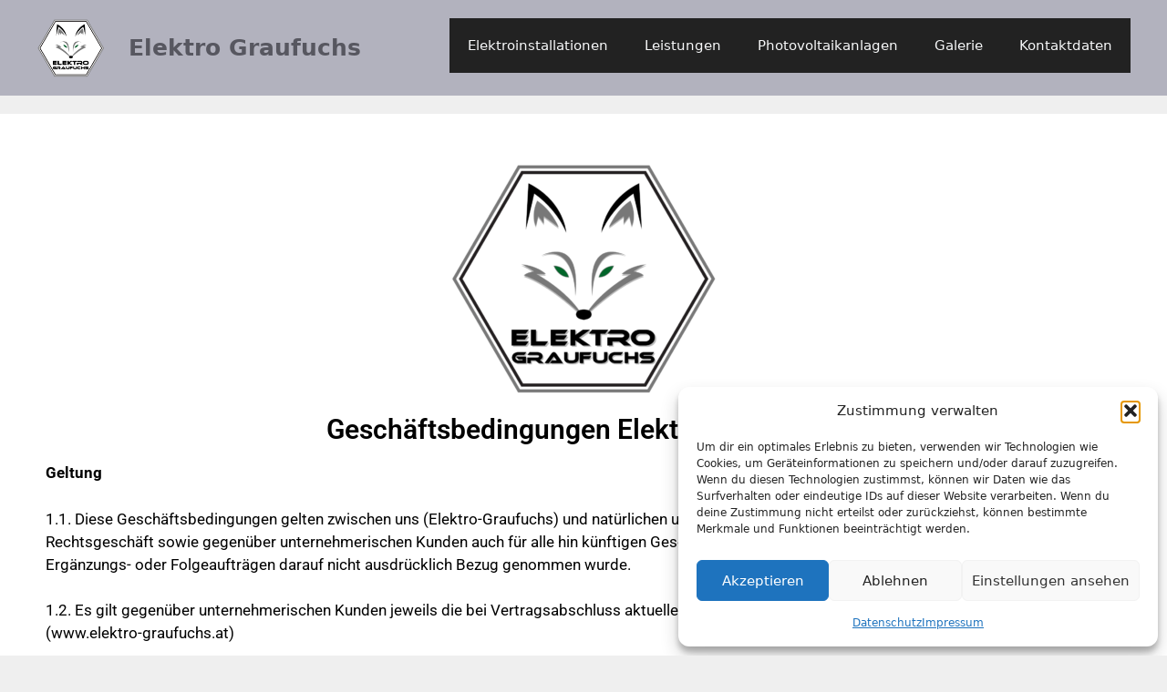

--- FILE ---
content_type: text/html; charset=UTF-8
request_url: https://elektro-graufuchs.at/agb/
body_size: 27578
content:
<!DOCTYPE html>
<html lang="de">
<head>
	<meta charset="UTF-8">
	<meta name='robots' content='index, follow, max-image-preview:large, max-snippet:-1, max-video-preview:-1' />
	<style>img:is([sizes="auto" i], [sizes^="auto," i]) { contain-intrinsic-size: 3000px 1500px }</style>
	<script>
window.koko_analytics = {"url":"https:\/\/elektro-graufuchs.at\/wp-admin\/admin-ajax.php?action=koko_analytics_collect","site_url":"https:\/\/elektro-graufuchs.at","post_id":465,"path":"\/agb\/","method":"cookie","use_cookie":true};
</script>
<meta name="viewport" content="width=device-width, initial-scale=1">
	<!-- This site is optimized with the Yoast SEO plugin v26.8 - https://yoast.com/product/yoast-seo-wordpress/ -->
	<title>AGB - Elektro Graufuchs</title>
	<link rel="canonical" href="https://elektro-graufuchs.at/agb/" />
	<meta property="og:locale" content="de_DE" />
	<meta property="og:type" content="article" />
	<meta property="og:title" content="AGB - Elektro Graufuchs" />
	<meta property="og:description" content="Geschäftsbedingungen Elektro-Graufuchs Geltung 1.1. Diese Geschäftsbedingungen gelten zwischen uns (Elektro-Graufuchs) und natürlichen und juristischen Personen (kurz Kunde) für das gegenständliche Rechtsgeschäft sowie gegenüber unternehmerischen Kunden auch für alle hin künftigen Geschäfte, selbst wenn im Einzelfall, insbesondere bei künftigen Ergänzungs- oder Folgeaufträgen darauf nicht ausdrücklich Bezug genommen wurde. 1.2. Es gilt gegenüber unternehmerischen Kunden jeweils die ... Weiterlesen" />
	<meta property="og:url" content="https://elektro-graufuchs.at/agb/" />
	<meta property="og:site_name" content="Elektro Graufuchs" />
	<meta property="article:modified_time" content="2024-01-22T09:04:42+00:00" />
	<meta property="og:image" content="https://elektro-graufuchs.at/wp-content/uploads/2021/11/source-file-PNG-300x262.png" />
	<meta name="twitter:card" content="summary_large_image" />
	<meta name="twitter:label1" content="Geschätzte Lesezeit" />
	<meta name="twitter:data1" content="13 Minuten" />
	<script type="application/ld+json" class="yoast-schema-graph">{"@context":"https://schema.org","@graph":[{"@type":"WebPage","@id":"https://elektro-graufuchs.at/agb/","url":"https://elektro-graufuchs.at/agb/","name":"AGB - Elektro Graufuchs","isPartOf":{"@id":"https://elektro-graufuchs.at/#website"},"primaryImageOfPage":{"@id":"https://elektro-graufuchs.at/agb/#primaryimage"},"image":{"@id":"https://elektro-graufuchs.at/agb/#primaryimage"},"thumbnailUrl":"https://elektro-graufuchs.at/wp-content/uploads/2021/11/source-file-PNG-300x262.png","datePublished":"2021-11-29T17:05:03+00:00","dateModified":"2024-01-22T09:04:42+00:00","inLanguage":"de","potentialAction":[{"@type":"ReadAction","target":["https://elektro-graufuchs.at/agb/"]}]},{"@type":"ImageObject","inLanguage":"de","@id":"https://elektro-graufuchs.at/agb/#primaryimage","url":"https://elektro-graufuchs.at/wp-content/uploads/2021/11/source-file-PNG-300x262.png","contentUrl":"https://elektro-graufuchs.at/wp-content/uploads/2021/11/source-file-PNG-300x262.png"},{"@type":"WebSite","@id":"https://elektro-graufuchs.at/#website","url":"https://elektro-graufuchs.at/","name":"elektro-graufuchs.at","description":"","publisher":{"@id":"https://elektro-graufuchs.at/#organization"},"potentialAction":[{"@type":"SearchAction","target":{"@type":"EntryPoint","urlTemplate":"https://elektro-graufuchs.at/?s={search_term_string}"},"query-input":{"@type":"PropertyValueSpecification","valueRequired":true,"valueName":"search_term_string"}}],"inLanguage":"de"},{"@type":"Organization","@id":"https://elektro-graufuchs.at/#organization","name":"elektro-graufuchs.at","url":"https://elektro-graufuchs.at/","logo":{"@type":"ImageObject","inLanguage":"de","@id":"https://elektro-graufuchs.at/#/schema/logo/image/","url":"https://elektro-graufuchs.at/wp-content/uploads/2021/11/cropped-cropped-source-file-PNG-1.png","contentUrl":"https://elektro-graufuchs.at/wp-content/uploads/2021/11/cropped-cropped-source-file-PNG-1.png","width":1138,"height":990,"caption":"elektro-graufuchs.at"},"image":{"@id":"https://elektro-graufuchs.at/#/schema/logo/image/"}}]}</script>
	<!-- / Yoast SEO plugin. -->


<link rel="alternate" type="application/rss+xml" title="Elektro Graufuchs &raquo; Feed" href="https://elektro-graufuchs.at/feed/" />
<link rel="alternate" type="application/rss+xml" title="Elektro Graufuchs &raquo; Kommentar-Feed" href="https://elektro-graufuchs.at/comments/feed/" />
<script>
window._wpemojiSettings = {"baseUrl":"https:\/\/s.w.org\/images\/core\/emoji\/16.0.1\/72x72\/","ext":".png","svgUrl":"https:\/\/s.w.org\/images\/core\/emoji\/16.0.1\/svg\/","svgExt":".svg","source":{"concatemoji":"https:\/\/elektro-graufuchs.at\/wp-includes\/js\/wp-emoji-release.min.js?ver=492bed52852a23860da79938a6b37bca"}};
/*! This file is auto-generated */
!function(s,n){var o,i,e;function c(e){try{var t={supportTests:e,timestamp:(new Date).valueOf()};sessionStorage.setItem(o,JSON.stringify(t))}catch(e){}}function p(e,t,n){e.clearRect(0,0,e.canvas.width,e.canvas.height),e.fillText(t,0,0);var t=new Uint32Array(e.getImageData(0,0,e.canvas.width,e.canvas.height).data),a=(e.clearRect(0,0,e.canvas.width,e.canvas.height),e.fillText(n,0,0),new Uint32Array(e.getImageData(0,0,e.canvas.width,e.canvas.height).data));return t.every(function(e,t){return e===a[t]})}function u(e,t){e.clearRect(0,0,e.canvas.width,e.canvas.height),e.fillText(t,0,0);for(var n=e.getImageData(16,16,1,1),a=0;a<n.data.length;a++)if(0!==n.data[a])return!1;return!0}function f(e,t,n,a){switch(t){case"flag":return n(e,"\ud83c\udff3\ufe0f\u200d\u26a7\ufe0f","\ud83c\udff3\ufe0f\u200b\u26a7\ufe0f")?!1:!n(e,"\ud83c\udde8\ud83c\uddf6","\ud83c\udde8\u200b\ud83c\uddf6")&&!n(e,"\ud83c\udff4\udb40\udc67\udb40\udc62\udb40\udc65\udb40\udc6e\udb40\udc67\udb40\udc7f","\ud83c\udff4\u200b\udb40\udc67\u200b\udb40\udc62\u200b\udb40\udc65\u200b\udb40\udc6e\u200b\udb40\udc67\u200b\udb40\udc7f");case"emoji":return!a(e,"\ud83e\udedf")}return!1}function g(e,t,n,a){var r="undefined"!=typeof WorkerGlobalScope&&self instanceof WorkerGlobalScope?new OffscreenCanvas(300,150):s.createElement("canvas"),o=r.getContext("2d",{willReadFrequently:!0}),i=(o.textBaseline="top",o.font="600 32px Arial",{});return e.forEach(function(e){i[e]=t(o,e,n,a)}),i}function t(e){var t=s.createElement("script");t.src=e,t.defer=!0,s.head.appendChild(t)}"undefined"!=typeof Promise&&(o="wpEmojiSettingsSupports",i=["flag","emoji"],n.supports={everything:!0,everythingExceptFlag:!0},e=new Promise(function(e){s.addEventListener("DOMContentLoaded",e,{once:!0})}),new Promise(function(t){var n=function(){try{var e=JSON.parse(sessionStorage.getItem(o));if("object"==typeof e&&"number"==typeof e.timestamp&&(new Date).valueOf()<e.timestamp+604800&&"object"==typeof e.supportTests)return e.supportTests}catch(e){}return null}();if(!n){if("undefined"!=typeof Worker&&"undefined"!=typeof OffscreenCanvas&&"undefined"!=typeof URL&&URL.createObjectURL&&"undefined"!=typeof Blob)try{var e="postMessage("+g.toString()+"("+[JSON.stringify(i),f.toString(),p.toString(),u.toString()].join(",")+"));",a=new Blob([e],{type:"text/javascript"}),r=new Worker(URL.createObjectURL(a),{name:"wpTestEmojiSupports"});return void(r.onmessage=function(e){c(n=e.data),r.terminate(),t(n)})}catch(e){}c(n=g(i,f,p,u))}t(n)}).then(function(e){for(var t in e)n.supports[t]=e[t],n.supports.everything=n.supports.everything&&n.supports[t],"flag"!==t&&(n.supports.everythingExceptFlag=n.supports.everythingExceptFlag&&n.supports[t]);n.supports.everythingExceptFlag=n.supports.everythingExceptFlag&&!n.supports.flag,n.DOMReady=!1,n.readyCallback=function(){n.DOMReady=!0}}).then(function(){return e}).then(function(){var e;n.supports.everything||(n.readyCallback(),(e=n.source||{}).concatemoji?t(e.concatemoji):e.wpemoji&&e.twemoji&&(t(e.twemoji),t(e.wpemoji)))}))}((window,document),window._wpemojiSettings);
</script>
<style id='wp-emoji-styles-inline-css'>

	img.wp-smiley, img.emoji {
		display: inline !important;
		border: none !important;
		box-shadow: none !important;
		height: 1em !important;
		width: 1em !important;
		margin: 0 0.07em !important;
		vertical-align: -0.1em !important;
		background: none !important;
		padding: 0 !important;
	}
</style>
<style id='classic-theme-styles-inline-css'>
/*! This file is auto-generated */
.wp-block-button__link{color:#fff;background-color:#32373c;border-radius:9999px;box-shadow:none;text-decoration:none;padding:calc(.667em + 2px) calc(1.333em + 2px);font-size:1.125em}.wp-block-file__button{background:#32373c;color:#fff;text-decoration:none}
</style>
<style id='global-styles-inline-css'>
:root{--wp--preset--aspect-ratio--square: 1;--wp--preset--aspect-ratio--4-3: 4/3;--wp--preset--aspect-ratio--3-4: 3/4;--wp--preset--aspect-ratio--3-2: 3/2;--wp--preset--aspect-ratio--2-3: 2/3;--wp--preset--aspect-ratio--16-9: 16/9;--wp--preset--aspect-ratio--9-16: 9/16;--wp--preset--color--black: #000000;--wp--preset--color--cyan-bluish-gray: #abb8c3;--wp--preset--color--white: #ffffff;--wp--preset--color--pale-pink: #f78da7;--wp--preset--color--vivid-red: #cf2e2e;--wp--preset--color--luminous-vivid-orange: #ff6900;--wp--preset--color--luminous-vivid-amber: #fcb900;--wp--preset--color--light-green-cyan: #7bdcb5;--wp--preset--color--vivid-green-cyan: #00d084;--wp--preset--color--pale-cyan-blue: #8ed1fc;--wp--preset--color--vivid-cyan-blue: #0693e3;--wp--preset--color--vivid-purple: #9b51e0;--wp--preset--color--contrast: var(--contrast);--wp--preset--color--contrast-2: var(--contrast-2);--wp--preset--color--contrast-3: var(--contrast-3);--wp--preset--color--base: var(--base);--wp--preset--color--base-2: var(--base-2);--wp--preset--color--base-3: var(--base-3);--wp--preset--color--accent: var(--accent);--wp--preset--gradient--vivid-cyan-blue-to-vivid-purple: linear-gradient(135deg,rgba(6,147,227,1) 0%,rgb(155,81,224) 100%);--wp--preset--gradient--light-green-cyan-to-vivid-green-cyan: linear-gradient(135deg,rgb(122,220,180) 0%,rgb(0,208,130) 100%);--wp--preset--gradient--luminous-vivid-amber-to-luminous-vivid-orange: linear-gradient(135deg,rgba(252,185,0,1) 0%,rgba(255,105,0,1) 100%);--wp--preset--gradient--luminous-vivid-orange-to-vivid-red: linear-gradient(135deg,rgba(255,105,0,1) 0%,rgb(207,46,46) 100%);--wp--preset--gradient--very-light-gray-to-cyan-bluish-gray: linear-gradient(135deg,rgb(238,238,238) 0%,rgb(169,184,195) 100%);--wp--preset--gradient--cool-to-warm-spectrum: linear-gradient(135deg,rgb(74,234,220) 0%,rgb(151,120,209) 20%,rgb(207,42,186) 40%,rgb(238,44,130) 60%,rgb(251,105,98) 80%,rgb(254,248,76) 100%);--wp--preset--gradient--blush-light-purple: linear-gradient(135deg,rgb(255,206,236) 0%,rgb(152,150,240) 100%);--wp--preset--gradient--blush-bordeaux: linear-gradient(135deg,rgb(254,205,165) 0%,rgb(254,45,45) 50%,rgb(107,0,62) 100%);--wp--preset--gradient--luminous-dusk: linear-gradient(135deg,rgb(255,203,112) 0%,rgb(199,81,192) 50%,rgb(65,88,208) 100%);--wp--preset--gradient--pale-ocean: linear-gradient(135deg,rgb(255,245,203) 0%,rgb(182,227,212) 50%,rgb(51,167,181) 100%);--wp--preset--gradient--electric-grass: linear-gradient(135deg,rgb(202,248,128) 0%,rgb(113,206,126) 100%);--wp--preset--gradient--midnight: linear-gradient(135deg,rgb(2,3,129) 0%,rgb(40,116,252) 100%);--wp--preset--font-size--small: 13px;--wp--preset--font-size--medium: 20px;--wp--preset--font-size--large: 36px;--wp--preset--font-size--x-large: 42px;--wp--preset--spacing--20: 0.44rem;--wp--preset--spacing--30: 0.67rem;--wp--preset--spacing--40: 1rem;--wp--preset--spacing--50: 1.5rem;--wp--preset--spacing--60: 2.25rem;--wp--preset--spacing--70: 3.38rem;--wp--preset--spacing--80: 5.06rem;--wp--preset--shadow--natural: 6px 6px 9px rgba(0, 0, 0, 0.2);--wp--preset--shadow--deep: 12px 12px 50px rgba(0, 0, 0, 0.4);--wp--preset--shadow--sharp: 6px 6px 0px rgba(0, 0, 0, 0.2);--wp--preset--shadow--outlined: 6px 6px 0px -3px rgba(255, 255, 255, 1), 6px 6px rgba(0, 0, 0, 1);--wp--preset--shadow--crisp: 6px 6px 0px rgba(0, 0, 0, 1);}:where(.is-layout-flex){gap: 0.5em;}:where(.is-layout-grid){gap: 0.5em;}body .is-layout-flex{display: flex;}.is-layout-flex{flex-wrap: wrap;align-items: center;}.is-layout-flex > :is(*, div){margin: 0;}body .is-layout-grid{display: grid;}.is-layout-grid > :is(*, div){margin: 0;}:where(.wp-block-columns.is-layout-flex){gap: 2em;}:where(.wp-block-columns.is-layout-grid){gap: 2em;}:where(.wp-block-post-template.is-layout-flex){gap: 1.25em;}:where(.wp-block-post-template.is-layout-grid){gap: 1.25em;}.has-black-color{color: var(--wp--preset--color--black) !important;}.has-cyan-bluish-gray-color{color: var(--wp--preset--color--cyan-bluish-gray) !important;}.has-white-color{color: var(--wp--preset--color--white) !important;}.has-pale-pink-color{color: var(--wp--preset--color--pale-pink) !important;}.has-vivid-red-color{color: var(--wp--preset--color--vivid-red) !important;}.has-luminous-vivid-orange-color{color: var(--wp--preset--color--luminous-vivid-orange) !important;}.has-luminous-vivid-amber-color{color: var(--wp--preset--color--luminous-vivid-amber) !important;}.has-light-green-cyan-color{color: var(--wp--preset--color--light-green-cyan) !important;}.has-vivid-green-cyan-color{color: var(--wp--preset--color--vivid-green-cyan) !important;}.has-pale-cyan-blue-color{color: var(--wp--preset--color--pale-cyan-blue) !important;}.has-vivid-cyan-blue-color{color: var(--wp--preset--color--vivid-cyan-blue) !important;}.has-vivid-purple-color{color: var(--wp--preset--color--vivid-purple) !important;}.has-black-background-color{background-color: var(--wp--preset--color--black) !important;}.has-cyan-bluish-gray-background-color{background-color: var(--wp--preset--color--cyan-bluish-gray) !important;}.has-white-background-color{background-color: var(--wp--preset--color--white) !important;}.has-pale-pink-background-color{background-color: var(--wp--preset--color--pale-pink) !important;}.has-vivid-red-background-color{background-color: var(--wp--preset--color--vivid-red) !important;}.has-luminous-vivid-orange-background-color{background-color: var(--wp--preset--color--luminous-vivid-orange) !important;}.has-luminous-vivid-amber-background-color{background-color: var(--wp--preset--color--luminous-vivid-amber) !important;}.has-light-green-cyan-background-color{background-color: var(--wp--preset--color--light-green-cyan) !important;}.has-vivid-green-cyan-background-color{background-color: var(--wp--preset--color--vivid-green-cyan) !important;}.has-pale-cyan-blue-background-color{background-color: var(--wp--preset--color--pale-cyan-blue) !important;}.has-vivid-cyan-blue-background-color{background-color: var(--wp--preset--color--vivid-cyan-blue) !important;}.has-vivid-purple-background-color{background-color: var(--wp--preset--color--vivid-purple) !important;}.has-black-border-color{border-color: var(--wp--preset--color--black) !important;}.has-cyan-bluish-gray-border-color{border-color: var(--wp--preset--color--cyan-bluish-gray) !important;}.has-white-border-color{border-color: var(--wp--preset--color--white) !important;}.has-pale-pink-border-color{border-color: var(--wp--preset--color--pale-pink) !important;}.has-vivid-red-border-color{border-color: var(--wp--preset--color--vivid-red) !important;}.has-luminous-vivid-orange-border-color{border-color: var(--wp--preset--color--luminous-vivid-orange) !important;}.has-luminous-vivid-amber-border-color{border-color: var(--wp--preset--color--luminous-vivid-amber) !important;}.has-light-green-cyan-border-color{border-color: var(--wp--preset--color--light-green-cyan) !important;}.has-vivid-green-cyan-border-color{border-color: var(--wp--preset--color--vivid-green-cyan) !important;}.has-pale-cyan-blue-border-color{border-color: var(--wp--preset--color--pale-cyan-blue) !important;}.has-vivid-cyan-blue-border-color{border-color: var(--wp--preset--color--vivid-cyan-blue) !important;}.has-vivid-purple-border-color{border-color: var(--wp--preset--color--vivid-purple) !important;}.has-vivid-cyan-blue-to-vivid-purple-gradient-background{background: var(--wp--preset--gradient--vivid-cyan-blue-to-vivid-purple) !important;}.has-light-green-cyan-to-vivid-green-cyan-gradient-background{background: var(--wp--preset--gradient--light-green-cyan-to-vivid-green-cyan) !important;}.has-luminous-vivid-amber-to-luminous-vivid-orange-gradient-background{background: var(--wp--preset--gradient--luminous-vivid-amber-to-luminous-vivid-orange) !important;}.has-luminous-vivid-orange-to-vivid-red-gradient-background{background: var(--wp--preset--gradient--luminous-vivid-orange-to-vivid-red) !important;}.has-very-light-gray-to-cyan-bluish-gray-gradient-background{background: var(--wp--preset--gradient--very-light-gray-to-cyan-bluish-gray) !important;}.has-cool-to-warm-spectrum-gradient-background{background: var(--wp--preset--gradient--cool-to-warm-spectrum) !important;}.has-blush-light-purple-gradient-background{background: var(--wp--preset--gradient--blush-light-purple) !important;}.has-blush-bordeaux-gradient-background{background: var(--wp--preset--gradient--blush-bordeaux) !important;}.has-luminous-dusk-gradient-background{background: var(--wp--preset--gradient--luminous-dusk) !important;}.has-pale-ocean-gradient-background{background: var(--wp--preset--gradient--pale-ocean) !important;}.has-electric-grass-gradient-background{background: var(--wp--preset--gradient--electric-grass) !important;}.has-midnight-gradient-background{background: var(--wp--preset--gradient--midnight) !important;}.has-small-font-size{font-size: var(--wp--preset--font-size--small) !important;}.has-medium-font-size{font-size: var(--wp--preset--font-size--medium) !important;}.has-large-font-size{font-size: var(--wp--preset--font-size--large) !important;}.has-x-large-font-size{font-size: var(--wp--preset--font-size--x-large) !important;}
:where(.wp-block-post-template.is-layout-flex){gap: 1.25em;}:where(.wp-block-post-template.is-layout-grid){gap: 1.25em;}
:where(.wp-block-columns.is-layout-flex){gap: 2em;}:where(.wp-block-columns.is-layout-grid){gap: 2em;}
:root :where(.wp-block-pullquote){font-size: 1.5em;line-height: 1.6;}
</style>
<link rel='stylesheet' id='cmplz-general-css' href='https://elektro-graufuchs.at/wp-content/plugins/complianz-gdpr/assets/css/cookieblocker.min.css?ver=1766020822' media='all' />
<link rel='stylesheet' id='generate-style-grid-css' href='https://elektro-graufuchs.at/wp-content/themes/generatepress/assets/css/unsemantic-grid.min.css?ver=3.6.1' media='all' />
<link rel='stylesheet' id='generate-style-css' href='https://elektro-graufuchs.at/wp-content/themes/generatepress/assets/css/style.min.css?ver=3.6.1' media='all' />
<style id='generate-style-inline-css'>
body{background-color:#efefef;color:var(--base-3);}a{color:#000000;}a:hover, a:focus, a:active{color:#000000;}body .grid-container{max-width:1600px;}.wp-block-group__inner-container{max-width:1600px;margin-left:auto;margin-right:auto;}.site-header .header-image{width:75px;}.generate-back-to-top{font-size:20px;border-radius:3px;position:fixed;bottom:30px;right:30px;line-height:40px;width:40px;text-align:center;z-index:10;transition:opacity 300ms ease-in-out;opacity:0.1;transform:translateY(1000px);}.generate-back-to-top__show{opacity:1;transform:translateY(0);}:root{--contrast:#222222;--contrast-2:#575760;--contrast-3:#b2b2be;--base:#f0f0f0;--base-2:#f7f8f9;--base-3:#ffffff;--accent:#000000;}:root .has-contrast-color{color:var(--contrast);}:root .has-contrast-background-color{background-color:var(--contrast);}:root .has-contrast-2-color{color:var(--contrast-2);}:root .has-contrast-2-background-color{background-color:var(--contrast-2);}:root .has-contrast-3-color{color:var(--contrast-3);}:root .has-contrast-3-background-color{background-color:var(--contrast-3);}:root .has-base-color{color:var(--base);}:root .has-base-background-color{background-color:var(--base);}:root .has-base-2-color{color:var(--base-2);}:root .has-base-2-background-color{background-color:var(--base-2);}:root .has-base-3-color{color:var(--base-3);}:root .has-base-3-background-color{background-color:var(--base-3);}:root .has-accent-color{color:var(--accent);}:root .has-accent-background-color{background-color:var(--accent);}body, button, input, select, textarea{font-family:-apple-system, system-ui, BlinkMacSystemFont, "Segoe UI", Helvetica, Arial, sans-serif, "Apple Color Emoji", "Segoe UI Emoji", "Segoe UI Symbol";}body{line-height:1.5;}.entry-content > [class*="wp-block-"]:not(:last-child):not(.wp-block-heading){margin-bottom:1.5em;}.main-navigation .main-nav ul ul li a{font-size:14px;}.sidebar .widget, .footer-widgets .widget{font-size:17px;}h1{font-weight:300;font-size:40px;}h2{font-weight:300;font-size:30px;}h3{font-size:20px;}h4{font-size:inherit;}h5{font-size:inherit;}@media (max-width:768px){.main-title{font-size:30px;}h1{font-size:30px;}h2{font-size:25px;}}.top-bar{background-color:#636363;color:#ffffff;}.top-bar a{color:#ffffff;}.top-bar a:hover{color:#303030;}.site-header{background-color:var(--contrast-3);color:#080808;}.site-header a{color:#3a3a3a;}.main-title a,.main-title a:hover{color:var(--contrast-2);}.site-description{color:var(--contrast-3);}.main-navigation,.main-navigation ul ul{background-color:#222222;}.main-navigation .main-nav ul li a, .main-navigation .menu-toggle, .main-navigation .menu-bar-items{color:var(--base-2);}.main-navigation .main-nav ul li:not([class*="current-menu-"]):hover > a, .main-navigation .main-nav ul li:not([class*="current-menu-"]):focus > a, .main-navigation .main-nav ul li.sfHover:not([class*="current-menu-"]) > a, .main-navigation .menu-bar-item:hover > a, .main-navigation .menu-bar-item.sfHover > a{color:#ffffff;background-color:#3f3f3f;}button.menu-toggle:hover,button.menu-toggle:focus,.main-navigation .mobile-bar-items a,.main-navigation .mobile-bar-items a:hover,.main-navigation .mobile-bar-items a:focus{color:var(--base-2);}.main-navigation .main-nav ul li[class*="current-menu-"] > a{color:#ffffff;background-color:#3f3f3f;}.navigation-search input[type="search"],.navigation-search input[type="search"]:active, .navigation-search input[type="search"]:focus, .main-navigation .main-nav ul li.search-item.active > a, .main-navigation .menu-bar-items .search-item.active > a{color:#ffffff;background-color:#3f3f3f;}.main-navigation ul ul{background-color:#3f3f3f;}.main-navigation .main-nav ul ul li a{color:#ffffff;}.main-navigation .main-nav ul ul li:not([class*="current-menu-"]):hover > a,.main-navigation .main-nav ul ul li:not([class*="current-menu-"]):focus > a, .main-navigation .main-nav ul ul li.sfHover:not([class*="current-menu-"]) > a{color:#ffffff;background-color:#4f4f4f;}.main-navigation .main-nav ul ul li[class*="current-menu-"] > a{color:#ffffff;background-color:#4f4f4f;}.separate-containers .inside-article, .separate-containers .comments-area, .separate-containers .page-header, .one-container .container, .separate-containers .paging-navigation, .inside-page-header{color:rgba(0,0,0,0.99);background-color:#ffffff;}.entry-header h1,.page-header h1{color:#030303;}.entry-meta{color:#595959;}.entry-meta a{color:#595959;}.entry-meta a:hover{color:#000000;}.sidebar .widget{background-color:#ffffff;}.sidebar .widget .widget-title{color:#000000;}.footer-widgets{color:#000000;background-color:var(--base-3);}.footer-widgets .widget-title{color:#000000;}.site-info{color:#000000;background-color:var(--contrast-3);}.site-info a{color:#ffffff;}.site-info a:hover{color:#606060;}.footer-bar .widget_nav_menu .current-menu-item a{color:#606060;}input[type="text"],input[type="email"],input[type="url"],input[type="password"],input[type="search"],input[type="tel"],input[type="number"],textarea,select{color:#666666;background-color:#fafafa;border-color:#cccccc;}input[type="text"]:focus,input[type="email"]:focus,input[type="url"]:focus,input[type="password"]:focus,input[type="search"]:focus,input[type="tel"]:focus,input[type="number"]:focus,textarea:focus,select:focus{color:#666666;background-color:#ffffff;border-color:#bfbfbf;}button,html input[type="button"],input[type="reset"],input[type="submit"],a.button,a.wp-block-button__link:not(.has-background){color:#ffffff;background-color:#666666;}button:hover,html input[type="button"]:hover,input[type="reset"]:hover,input[type="submit"]:hover,a.button:hover,button:focus,html input[type="button"]:focus,input[type="reset"]:focus,input[type="submit"]:focus,a.button:focus,a.wp-block-button__link:not(.has-background):active,a.wp-block-button__link:not(.has-background):focus,a.wp-block-button__link:not(.has-background):hover{color:#ffffff;background-color:#3f3f3f;}a.generate-back-to-top{background-color:rgba( 0,0,0,0.4 );color:#ffffff;}a.generate-back-to-top:hover,a.generate-back-to-top:focus{background-color:rgba( 0,0,0,0.6 );color:#ffffff;}:root{--gp-search-modal-bg-color:var(--base-3);--gp-search-modal-text-color:var(--contrast);--gp-search-modal-overlay-bg-color:rgba(0,0,0,0.2);}@media (max-width:768px){.main-navigation .menu-bar-item:hover > a, .main-navigation .menu-bar-item.sfHover > a{background:none;color:var(--base-2);}}.inside-top-bar{padding:10px;}.site-main .wp-block-group__inner-container{padding:40px;}.entry-content .alignwide, body:not(.no-sidebar) .entry-content .alignfull{margin-left:-40px;width:calc(100% + 80px);max-width:calc(100% + 80px);}.container.grid-container{max-width:1680px;}.rtl .menu-item-has-children .dropdown-menu-toggle{padding-left:20px;}.rtl .main-navigation .main-nav ul li.menu-item-has-children > a{padding-right:20px;}.site-info{padding:20px;}@media (max-width:768px){.separate-containers .inside-article, .separate-containers .comments-area, .separate-containers .page-header, .separate-containers .paging-navigation, .one-container .site-content, .inside-page-header{padding:30px;}.site-main .wp-block-group__inner-container{padding:30px;}.site-info{padding-right:10px;padding-left:10px;}.entry-content .alignwide, body:not(.no-sidebar) .entry-content .alignfull{margin-left:-30px;width:calc(100% + 60px);max-width:calc(100% + 60px);}}.one-container .sidebar .widget{padding:0px;}/* End cached CSS */@media (max-width:768px){.main-navigation .menu-toggle,.main-navigation .mobile-bar-items,.sidebar-nav-mobile:not(#sticky-placeholder){display:block;}.main-navigation ul,.gen-sidebar-nav{display:none;}[class*="nav-float-"] .site-header .inside-header > *{float:none;clear:both;}}
</style>
<link rel='stylesheet' id='generate-mobile-style-css' href='https://elektro-graufuchs.at/wp-content/themes/generatepress/assets/css/mobile.min.css?ver=3.6.1' media='all' />
<link rel='stylesheet' id='generate-font-icons-css' href='https://elektro-graufuchs.at/wp-content/themes/generatepress/assets/css/components/font-icons.min.css?ver=3.6.1' media='all' />
<link rel='stylesheet' id='elementor-icons-css' href='https://elektro-graufuchs.at/wp-content/plugins/elementor/assets/lib/eicons/css/elementor-icons.min.css?ver=5.46.0' media='all' />
<link rel='stylesheet' id='elementor-frontend-css' href='https://elektro-graufuchs.at/wp-content/plugins/elementor/assets/css/frontend.min.css?ver=3.34.2' media='all' />
<link rel='stylesheet' id='elementor-post-5-css' href='https://elektro-graufuchs.at/wp-content/uploads/elementor/css/post-5.css?ver=1768958139' media='all' />
<link rel='stylesheet' id='widget-image-css' href='https://elektro-graufuchs.at/wp-content/plugins/elementor/assets/css/widget-image.min.css?ver=3.34.2' media='all' />
<link rel='stylesheet' id='widget-heading-css' href='https://elektro-graufuchs.at/wp-content/plugins/elementor/assets/css/widget-heading.min.css?ver=3.34.2' media='all' />
<link rel='stylesheet' id='widget-spacer-css' href='https://elektro-graufuchs.at/wp-content/plugins/elementor/assets/css/widget-spacer.min.css?ver=3.34.2' media='all' />
<link rel='stylesheet' id='elementor-post-465-css' href='https://elektro-graufuchs.at/wp-content/uploads/elementor/css/post-465.css?ver=1768961993' media='all' />
<link rel='stylesheet' id='elementor-gf-local-roboto-css' href='https://elektro-graufuchs.at/wp-content/uploads/elementor/google-fonts/css/roboto.css?ver=1742259102' media='all' />
<link rel='stylesheet' id='elementor-gf-local-robotoslab-css' href='https://elektro-graufuchs.at/wp-content/uploads/elementor/google-fonts/css/robotoslab.css?ver=1742259112' media='all' />
<script src="https://elektro-graufuchs.at/wp-includes/js/jquery/jquery.min.js?ver=3.7.1" id="jquery-core-js"></script>
<script src="https://elektro-graufuchs.at/wp-includes/js/jquery/jquery-migrate.min.js?ver=3.4.1" id="jquery-migrate-js"></script>
<link rel="https://api.w.org/" href="https://elektro-graufuchs.at/wp-json/" /><link rel="alternate" title="JSON" type="application/json" href="https://elektro-graufuchs.at/wp-json/wp/v2/pages/465" /><link rel="alternate" title="oEmbed (JSON)" type="application/json+oembed" href="https://elektro-graufuchs.at/wp-json/oembed/1.0/embed?url=https%3A%2F%2Felektro-graufuchs.at%2Fagb%2F" />
<link rel="alternate" title="oEmbed (XML)" type="text/xml+oembed" href="https://elektro-graufuchs.at/wp-json/oembed/1.0/embed?url=https%3A%2F%2Felektro-graufuchs.at%2Fagb%2F&#038;format=xml" />
			<style>.cmplz-hidden {
					display: none !important;
				}</style><meta name="generator" content="Elementor 3.34.2; features: additional_custom_breakpoints; settings: css_print_method-external, google_font-enabled, font_display-auto">
			<style>
				.e-con.e-parent:nth-of-type(n+4):not(.e-lazyloaded):not(.e-no-lazyload),
				.e-con.e-parent:nth-of-type(n+4):not(.e-lazyloaded):not(.e-no-lazyload) * {
					background-image: none !important;
				}
				@media screen and (max-height: 1024px) {
					.e-con.e-parent:nth-of-type(n+3):not(.e-lazyloaded):not(.e-no-lazyload),
					.e-con.e-parent:nth-of-type(n+3):not(.e-lazyloaded):not(.e-no-lazyload) * {
						background-image: none !important;
					}
				}
				@media screen and (max-height: 640px) {
					.e-con.e-parent:nth-of-type(n+2):not(.e-lazyloaded):not(.e-no-lazyload),
					.e-con.e-parent:nth-of-type(n+2):not(.e-lazyloaded):not(.e-no-lazyload) * {
						background-image: none !important;
					}
				}
			</style>
			<link rel="icon" href="https://elektro-graufuchs.at/wp-content/uploads/2021/11/cropped-cropped-cropped-cropped-source-file-PNG-32x32.png" sizes="32x32" />
<link rel="icon" href="https://elektro-graufuchs.at/wp-content/uploads/2021/11/cropped-cropped-cropped-cropped-source-file-PNG-192x192.png" sizes="192x192" />
<link rel="apple-touch-icon" href="https://elektro-graufuchs.at/wp-content/uploads/2021/11/cropped-cropped-cropped-cropped-source-file-PNG-180x180.png" />
<meta name="msapplication-TileImage" content="https://elektro-graufuchs.at/wp-content/uploads/2021/11/cropped-cropped-cropped-cropped-source-file-PNG-270x270.png" />
</head>

<body data-rsssl=1 data-cmplz=1 class="wp-singular page-template-default page page-id-465 wp-custom-logo wp-embed-responsive wp-theme-generatepress no-sidebar nav-float-right separate-containers fluid-header active-footer-widgets-3 header-aligned-left dropdown-hover elementor-default elementor-kit-5 elementor-page elementor-page-465" itemtype="https://schema.org/WebPage" itemscope>
	<a class="screen-reader-text skip-link" href="#content" title="Zum Inhalt springen">Zum Inhalt springen</a>		<header class="site-header" id="masthead" aria-label="Website"  itemtype="https://schema.org/WPHeader" itemscope>
			<div class="inside-header">
				<div class="site-branding-container"><div class="site-logo">
					<a href="https://elektro-graufuchs.at/" rel="home">
						<img  class="header-image is-logo-image" alt="Elektro Graufuchs" src="https://elektro-graufuchs.at/wp-content/uploads/2021/11/cropped-cropped-source-file-PNG-1.png" />
					</a>
				</div><div class="site-branding">
						<p class="main-title" itemprop="headline">
					<a href="https://elektro-graufuchs.at/" rel="home">Elektro Graufuchs</a>
				</p>
						
					</div></div>		<nav class="main-navigation sub-menu-right" id="site-navigation" aria-label="Primär"  itemtype="https://schema.org/SiteNavigationElement" itemscope>
			<div class="inside-navigation grid-container grid-parent">
								<button class="menu-toggle" aria-controls="primary-menu" aria-expanded="false">
					<span class="mobile-menu">Menü</span>				</button>
				<div id="primary-menu" class="main-nav"><ul id="menu-elektro-heather" class=" menu sf-menu"><li id="menu-item-1085" class="menu-item menu-item-type-post_type menu-item-object-page menu-item-1085"><a href="https://elektro-graufuchs.at/elektroinstallationen/">Elektroinstallationen</a></li>
<li id="menu-item-1086" class="menu-item menu-item-type-post_type menu-item-object-page menu-item-1086"><a href="https://elektro-graufuchs.at/leistungen/">Leistungen</a></li>
<li id="menu-item-1083" class="menu-item menu-item-type-post_type menu-item-object-page menu-item-1083"><a href="https://elektro-graufuchs.at/photovoltaikanlagen/">Photovoltaikanlagen</a></li>
<li id="menu-item-1082" class="menu-item menu-item-type-post_type menu-item-object-page menu-item-1082"><a href="https://elektro-graufuchs.at/galerie/">Galerie</a></li>
<li id="menu-item-1084" class="menu-item menu-item-type-post_type menu-item-object-page menu-item-1084"><a href="https://elektro-graufuchs.at/kontaktdaten/">Kontaktdaten</a></li>
</ul></div>			</div>
		</nav>
					</div>
		</header>
		
	<div class="site grid-container container hfeed grid-parent" id="page">
				<div class="site-content" id="content">
			
	<div class="content-area grid-parent mobile-grid-100 grid-100 tablet-grid-100" id="primary">
		<main class="site-main" id="main">
			
<article id="post-465" class="post-465 page type-page status-publish" itemtype="https://schema.org/CreativeWork" itemscope>
	<div class="inside-article">
		
		<div class="entry-content" itemprop="text">
					<div data-elementor-type="wp-page" data-elementor-id="465" class="elementor elementor-465">
						<section class="elementor-section elementor-top-section elementor-element elementor-element-90f38d1 elementor-section-boxed elementor-section-height-default elementor-section-height-default" data-id="90f38d1" data-element_type="section">
						<div class="elementor-container elementor-column-gap-default">
					<div class="elementor-column elementor-col-100 elementor-top-column elementor-element elementor-element-0594202" data-id="0594202" data-element_type="column">
			<div class="elementor-widget-wrap elementor-element-populated">
						<div class="elementor-element elementor-element-1c02460 elementor-widget elementor-widget-image" data-id="1c02460" data-element_type="widget" data-widget_type="image.default">
				<div class="elementor-widget-container">
															<img fetchpriority="high" decoding="async" width="300" height="262" src="https://elektro-graufuchs.at/wp-content/uploads/2021/11/source-file-PNG-300x262.png" class="attachment-medium size-medium wp-image-28" alt="" srcset="https://elektro-graufuchs.at/wp-content/uploads/2021/11/source-file-PNG-300x262.png 300w, https://elektro-graufuchs.at/wp-content/uploads/2021/11/source-file-PNG-1024x895.png 1024w, https://elektro-graufuchs.at/wp-content/uploads/2021/11/source-file-PNG-768x671.png 768w, https://elektro-graufuchs.at/wp-content/uploads/2021/11/source-file-PNG.png 1142w" sizes="(max-width: 300px) 100vw, 300px" />															</div>
				</div>
					</div>
		</div>
					</div>
		</section>
				<section class="elementor-section elementor-top-section elementor-element elementor-element-74ba912 elementor-section-boxed elementor-section-height-default elementor-section-height-default" data-id="74ba912" data-element_type="section">
						<div class="elementor-container elementor-column-gap-default">
					<div class="elementor-column elementor-col-100 elementor-top-column elementor-element elementor-element-0abff47" data-id="0abff47" data-element_type="column">
			<div class="elementor-widget-wrap elementor-element-populated">
						<div class="elementor-element elementor-element-0156dce elementor-widget elementor-widget-heading" data-id="0156dce" data-element_type="widget" data-widget_type="heading.default">
				<div class="elementor-widget-container">
					<h2 class="elementor-heading-title elementor-size-default">Geschäftsbedingungen Elektro-Graufuchs</h2>				</div>
				</div>
					</div>
		</div>
					</div>
		</section>
				<section class="elementor-section elementor-top-section elementor-element elementor-element-a8bf715 elementor-section-boxed elementor-section-height-default elementor-section-height-default" data-id="a8bf715" data-element_type="section">
						<div class="elementor-container elementor-column-gap-default">
					<div class="elementor-column elementor-col-100 elementor-top-column elementor-element elementor-element-e716ab6" data-id="e716ab6" data-element_type="column">
			<div class="elementor-widget-wrap elementor-element-populated">
						<div class="elementor-element elementor-element-f7768e1 elementor-widget elementor-widget-text-editor" data-id="f7768e1" data-element_type="widget" data-widget_type="text-editor.default">
				<div class="elementor-widget-container">
									<p><strong>Geltung</strong></p><p>1.1. Diese Geschäftsbedingungen gelten zwischen uns (Elektro-Graufuchs) und natürlichen und juristischen Personen (kurz Kunde) für das gegenständliche Rechtsgeschäft sowie gegenüber unternehmerischen Kunden auch für alle hin künftigen Geschäfte, selbst wenn im Einzelfall, insbesondere bei künftigen Ergänzungs- oder Folgeaufträgen darauf nicht ausdrücklich Bezug genommen wurde.</p><p>1.2. Es gilt gegenüber unternehmerischen Kunden jeweils die bei Vertragsabschluss aktuelle Fassung unserer AGB, abrufbar auf unserer Homepage (www.elektro-graufuchs.at)</p><p>1.3. Wir kontrahieren ausschließlich unter Zugrundelegung unserer AGB.</p><p>1.4. Geschäftsbedingungen des Kunden oder Änderungen bzw. Ergänzungen unserer AGB bedürfen zu ihrer Geltung unserer ausdrücklichen – gegenüber unternehmerischen Kunden schriftlichen – Zustimmung.</p><p>1.5. Geschäftsbedingungen des Kunden werden auch dann nicht anerkannt, wenn wir ihnen nach Eingang bei uns nicht ausdrücklich widersprechen.</p><ol start="2"><li>Angebot/Vertragsabschluss</li></ol><p>2.1. Unsere Angebote sind unverbindlich.</p><p>2.2. Zusagen, Zusicherungen und Garantien unsererseits oder von diesen AGB abweichende Vereinbarungen im Zusammenhang mit dem Vertragsabschluss werden gegenüber unternehmerischen Kunden erst durch unsere schriftliche Bestätigung verbindlich.</p><p>2.3. In Katalogen, Preislisten, Prospekten, Anzeigen auf Messeständen, Rundschreiben, Werbeaussendungen oder anderen Medien (Informationsmaterial) angeführte Informationen über unsere Produkte und Leistungen, die nicht uns zuzurechnen sind, hat der Kunde – sofern der Kunde diese seiner Entscheidung zur Beauftragung zugrunde legt – uns darzulegen. Dies falls können wir zu deren Richtigkeit Stellung nehmen. Verletzt der Kunde diese Obliegenheit, sind derartige Angaben unverbindlich, soweit diese nicht ausdrücklich – unternehmerischen Kunden gegenüber schriftlich – zum Vertragsinhalt erklärt wurden.</p><p>2.4. Kostenvoranschläge sind unverbindlich.</p><p>2.5. Kostenvoranschläge sind entgeltlich.</p><p>Verbraucher werden vor Erstellung des Kostenvoranschlages auf die Kostenpflicht hingewiesen. Erfolgt eine Beauftragung mit sämtlichen im Kostenvoranschlag umfassten Leistungen, wird der gegenständlichen Rechnung das Entgelt für den Kostenvoranschlag gutgeschrieben.</p><ol start="3"><li>Preise</li></ol><p>3.1. Preisangaben sind grundsätzlich nicht als Pauschalpreis zu verstehen.</p><p>3.2. Für vom Kunden angeordnete Leistungen, die im ursprünglichen Auftrag keine Deckung finden, besteht Anspruch auf angemessenes Entgelt.</p><p>3.3. Die fach- und umweltgerechte Entsorgung von Altmaterial hat der Kunde zu veranlassen. Werden wir gesondert hiermit beauftragt, ist dies vom Kunden zusätzlich im hierfür vereinbarten Ausmaß, mangels Entgeltsvereinbarung angemessen zu vergüten.</p><p>3.4. Wir sind aus eigenem berechtigt, wie auch auf Antrag des Kunden verpflichtet, die vertraglich vereinbarten Entgelte anzupassen, wenn Änderungen im Ausmaß von zumindest 5% hinsichtlich</p><ol><li>a) der Lohnkosten durch Gesetz, Verordnung, Kollektivvertrag, Betriebsvereinbarungen oder</li><li>b) anderer zur Leistungserbringung notwendiger Kostenfaktoren wie Materialkosten aufgrund von Empfehlungen der Paritätischen Kommissionen oder von Änderungen der nationalen bzw. Weltmarktpreise für Rohstoffe, Änderungen relevanter Wechselkurse, etc. seit Vertragsabschluss eingetreten sind. Die Anpassung erfolgt in dem Ausmaß, in dem sich die tatsächlichen Herstellungskosten im Zeitpunkt des Vertragsabschlusses ändern gegenüber jenen im Zeitpunkt der tatsächlichen Leistungserbringung, sofern wir uns nicht in Verzug befinden.</li></ol><p>3.5. Das Entgelt bei Dauerschuldverhältnissen wird als wertgesichert nach dem VPI 2005 vereinbart und erfolgt dadurch eine Anpassung der Entgelte. Als Ausgangsbasis wird der Monat zu Grunde gelegt, in dem der Vertrag abgeschlossen wurde.</p><p>3.6. Konsumenten als Kunden gegenüber erfolgt bei Änderung der Kosten eine Anpassung des Entgelts gemäß Punkt 3.3 sowie bei Dauerschuldverhältnisses gemäß Punkt 3.4 nur bei einzelvertraglicher Aushandlung, wenn die Leistung innerhalb von zwei Monaten nach Vertragsabschluss zu erbringen ist.</p><p>3.7. Bogenförmig verlegte Leitungen werden im Außenbogen gemessen. Formstücke und Armaturen werden im Rohrausmaß mit gemessen, jedoch separat verrechnet. Das Ausmaß des Korrosionsschutzes und des Anstrichs wird gleich dem Ausmaß der darunter befindlichen Rohre angenommen. Das Ausmaß der Wärmedämmung wird an den Außenflächen gemessen. Unterbrechungen bis maximal 1 Meter bleiben unberücksichtigt.</p><ol start="4"><li>Beigestellte Ware</li></ol><p>4.1. Werden Geräte oder sonstige Materialien vom Kunden bereitgestellt, sind wir berechtigt, dem Kunden einen Zuschlag von 3 % des Werts der beigestellten Geräte bzw. des Materials zu berechnen.</p><p>4.2. Solche vom Kunden beigestellte Geräte und sonstige Materialien sind nicht Gegenstand von Gewährleistung.</p><ol start="5"><li>Zahlung</li></ol><p>5.1. Ein Drittel des Entgeltes wird bei Vertragsabschluss, ein Drittel bei Leistungsbeginn und der Rest nach Leistungsfertigstellung fällig.</p><p>5.2. Die Berechtigung zu einem Skonto Abzug bedarf einer ausdrücklichen, gegenüber unternehmerischen Kunden schriftlichen – Vereinbarung.</p><p>5.3. Gegenüber Verbrauchern als Kunden sind wir bei verschuldetem Zahlungsverzug berechtigt, in Höhe von 8 Prozentpunkten über dem Basiszinssatz zu berechnen.</p><p>5.4. Die Geltendmachung eines weiteren Verzugsschadens bleibt vorbehalten, gegenüber Verbrauchern als Kunden jedoch nur, wenn dies im Einzelnen ausgehandelt wird.</p><p>5.5. Kommt der unternehmerische Kunde im Rahmen anderer mit uns bestehender Vertragsverhältnisse in Zahlungsverzug, so sind wir berechtigt, die Erfüllung unserer Verpflichtungen aus diesem Vertrag bis zur Erfüllung durch den Kunden einzustellen.</p><p>5.6. Wir sind dann auch berechtigt, alle Forderungen für bereits erbrachte Leistungen aus der laufenden Geschäftsbeziehung mit dem Kunden fällig zu stellen. Dies gegenüber Verbrauchern als Kunden nur für den Fall, dass eine rückständige Leistung zumindest seit sechs Wochen fällig ist und wir unter Androhung dieser Folge den Kunden unter Setzung einer Nachfrist von mindestens zwei Wochen erfolglos gemahnt haben.</p><p>5.7. Eine Aufrechnungsbefugnis steht dem Kunden nur insoweit zu, als Gegenansprüche gerichtlich festgestellt oder von uns anerkannt worden sind. Verbrauchern als Kunden steht eine Aufrechnungsbefugnis auch zu, soweit Gegenansprüche im rechtlichen Zusammenhang mit der Zahlungsverbindlichkeit des Kunden stehen, sowie bei Zahlungsunfähigkeit unseres Unternehmens.</p><p>5.8. Bei Überschreitung der Zahlungsfrist verfallen gewährte Vergütungen (Rabatte, Abschläge u.a.) und werden der Rechnung zugerechnet.</p><p>5.9. Für zur Einbringlichmachung notwendige und zweckentsprechenden Mahnungen verpflichtet sich der Kunde bei verschuldetem Zahlungsverzug zur Bezahlung von Mahnspesen pro Mahnung in Höhe von € 10 soweit dies im angemessenen Verhältnis zur betriebenen Forderung steht.</p><ol start="6"><li>Bonitätsprüfung</li></ol><p>6.1. Der Kunde erklärt sein ausdrückliches Einverständnis, dass seine Daten ausschließlich zum Zwecke des Gläubigerschutzes an die staatlich bevorrechteten Gläubigerschutzverbände AKV EUROPA Alpenländischer Kreditoren verband für Kreditschutz und Betriebswirtschaft, Kreditreform Wirtschaftsauskunftei Kubicki KG und Kreditschutzverband von 1870 (KSV) übermittelt werden dürfen.</p><ol start="7"><li>Mitwirkungspflichten des Kunden</li></ol><p>7.1. Unsere Pflicht zur Leistungsausführung beginnt frühestens, sobald der Kunde alle baulichen, technischen sowie rechtlichen Voraussetzungen zur Ausführung geschaffen hat, die im Vertrag oder in vor Vertragsabschluss dem Kunden erteilten Informationen umschrieben wurden oder der Kunde aufgrund einschlägiger Fachkenntnis oder Erfahrung kennen musste.</p><p>7.2. Insbesondere hat der Kunde vor Beginn der Leistungsausführung die nötigen Angaben über die Lage verdeckt geführter Strom-, Gas- und Wasserleitungen oder ähnlicher Vorrichtungen, Fluchtwege, sonstige Hindernisse baulicher Art, sonstige mögliche Störungsquellen, Gefahrenquellen sowie die erforderlichen statischen Angaben und allfällige diesbezügliche projektierte Änderungen unaufgefordert zur Verfügung zu stellen. Auftragsbezogene Details zu den notwendigen Angaben können bei uns erfragt werden.</p><p>7.3. Kommt der Kunde dieser Mitwirkungspflicht nicht nach, ist – ausschließlich im Hinblick auf die infolge falscher Kundenangaben nicht voll gegebene Leistungsfähigkeit – unsere Leistung nicht mangelhaft.</p><p>7.4. Der Kunde hat die erforderlichen Bewilligungen Dritter sowie Meldungen und Bewilligungen durch Behörden (z.B. Anmeldung Strombezug) auf seine Kosten zu veranlassen. Auf diese weisen wir im Rahmen des Vertragsabschlusses hin, sofern nicht der Kunde darauf verzichtet hat oder der unternehmerische Kunden aufgrund Ausbildung oder Erfahrung über solches Wissen verfügen musste.</p><p>7.5. Die für die Leistungsausführung einschließlich des Probebetriebes erforderliche Energie und Wassermengen sind vom Kunden auf dessen Kosten beizustellen.</p><p>7.6. Der Kunde hat uns für die Zeit der Leistungsausführung kostenlos versperrbare Räume für den Aufenthalt der Arbeiter sowie für die Lagerung von W erkzeugen und Materialien zur Verfügung zu stellen.</p><ol start="8"><li>Leistungsausführung</li></ol><p>8.1. Dem Kunden zumutbare sachlich gerechtfertigte geringfügige Änderungen unserer Leistungsausführung gelten als vorweg genehmigt. Gegenüber Verbrauchern besteht dieses Recht nur, wenn es im Einzelfall ausgehandelt wird.</p><p>8.2. Sachlich (z.B. Anlagengröße, Baufortschritt, u.a.) gerechtfertigte Teillieferungen und -leistungen sind zulässig und können gesondert in Rechnung gestellt werden.</p><ol start="9"><li>Leistungsfristen und Termine</li></ol><p>9.1. Fristen und Termine verschieben sich bei höherer Gewalt, Streik, nicht vorhersehbare und von uns nicht verschuldete Verzögerung unserer Zulieferer oder sonstigen vergleichbaren Ereignissen, die nicht in unserem Einflussbereich liegen (z.B. schlechte Witterung), in jenem Zeitraum, währenddessen das entsprechendes Ereignis andauert. Davon unberührt bleibt das Recht des Kunden auf Rücktritt vom Vertrag bei Verzögerungen die eine Bindung an den Vertrag unzumutbar machen.</p><p>9.2. Werden der Beginn der Leistungsausführung oder die Ausführung durch den Kunden zuzurechnende Umstände verzögert oder unterbrochen, insbesondere aufgrund der Verletzung der Mitwirkungspflichten gemäß Punkt 7. dieser AGB, so werden Leistungsfristen entsprechend verlängert und vereinbarte Fertigstellungstermine entsprechend hinausgeschoben.</p><p>9.3. Unternehmerischen Kunden gegenüber sind Liefer- und Fertigstellungstermine nur verbindlich, wenn deren Einhaltung schriftlich zugesagt wurde.</p><p>9.4. Bei Verzug mit der Vertragserfüllung durch uns steht dem Kunden ein Recht auf Rücktritt vom Vertrag nach Setzung einer angemessenen Nachfrist zu. Die Setzung der Nachfrist hat schriftlich (von unternehmerischen Kunden mittels eingeschriebenen Briefs) unter gleichzeitiger Androhung des Rücktritts zu erfolgen.</p><ol start="10"><li>Hinweis auf Beschränkung des Leistungsumfanges</li></ol><p>10.1. Im Rahmen von Montage- und Instandsetzungsarbeiten können Schäden</p><ol><li>a) an bereits vorhandenen (Rohr-)Leitungen, Geräten als Folge nicht erkennbarer (insbesondere baulicher) Gegebenheiten oder Materialfehler des vorhandenen Bestands</li><li>b) bei Stemmarbeiten in bindungslosem Mauerwerk entstehen. Solche Schäden sind von uns nur zu verantworten, wenn wir diese schuldhaft verursacht haben.</li><li>Behelfsmäßige Instandsetzung</li></ol><p>11.1. Bei behelfsmäßigen Instandsetzungen besteht lediglich eine sehr beschränkte und den Umständen entsprechende Haltbarkeit.</p><ol start="12"><li>Gefahrtragung</li></ol><p>12.1. Die Gefahr für von uns angelieferte und am Leistungsort gelagerte oder montierte Materialien und Geräte trägt der Kunde. Vom Kunden verschuldete Verluste und Beschädigungen gehen zu seinen Lasten.</p><ol start="13"><li>Annahmeverzug</li></ol><p>13.1. Gerät der Kunde länger als 1 Wochen in Annahmeverzug (Verweigerung der Annahme, Verzug mit Vorleistungen oder anders), und hat der Kunde trotz angemessener Nachfristsetzung nicht für die Beseitigung der ihm zuzurechnenden Umstände gesorgt, welche die Leistungsausführung verzögern oder verhindern, dürfen wir bei aufrechtem Vertrag über die für die Leistungsausführung spezifizierten Geräte und Materialien anderweitig verfügen, sofern wir im Fall der Fortsetzung der Leistungsausführung diese innerhalb einer den jeweiligen Gegebenheiten angemessenen Frist nachbeschaffen.</p><p>13.2. Bei Annahmeverzug des Kunden sind wir ebenso berechtigt, bei Bestehen auf Vertragserfüllung die Ware bei uns einzulagern, wofür uns eine Lagergebühr in Höhe von 150€ zusteht.</p><p>13.3. Davon unberührt bleibt unser Recht, das Entgelt für erbrachte Leistungen fällig zu stellen und nach angemessener Nachfrist vom Vertrag zurückzutreten.</p><p>13.4. Im Falle eines berechtigten Rücktritts vom Vertrag dürfen wir einen pauschalierten Schadenersatz in Höhe von 30 % des Auftragswertes zuzüglich USt ohne Nachweis des tatsächlichen Schadens vom Kunden verlangen. Die Verpflichtung zur Zahlung eines Schadenersatzes durch einen unternehmerischen Kunden ist vom Verschulden unabhängig.</p><p>13.5. Die Geltendmachung eines höheren Schadens ist zulässig. Gegenüber Verbrauchern besteht dieses Recht nur, wenn es im Einzelfall ausgehandelt wird.</p><ol start="14"><li>Eigentumsvorbehalt</li></ol><p>14.1. Die von uns gelieferte, montierte oder sonst übergebene Ware bleibt bis zur vollständigen Bezahlung unser Eigentum.</p><p>14.2. Eine Weiterveräußerung ist nur zulässig, wenn uns diese rechtzeitig vorher unter Angabe des Namens und der Anschrift des Käufers bekannt gegeben wurde und wir der Veräußerung zustimmen.</p><p>14.3. Im Fall unserer Zustimmung gilt die Kaufpreisforderung bereits jetzt als an uns abgetreten.</p><p>14.4. Gerät der Kunde in Zahlungsverzug, sind wir bei angemessener Nachfristsetzung berechtigt, die Vorbehaltsware heraus zu verlangen. Gegenüber Verbrauchern als Kunden dürfen wir dieses Recht nur ausüben, wenn zumindest eine rückständige Leistung des Verbrauchers seit mindestens sechs W ochen fällig ist und wir ihn unter Androhung dieser Rechtsfolge und unter Setzung einer Nachfrist von mindestens zwei W ochen erfolglos gemahnt haben.</p><p>14.5. Der Kunde hat uns von der Eröffnung des Konkurses über sein Vermögen oder der Pfändung unserer Vorbehaltsware unverzüglich zu verständigen.</p><p>14.6. W ir sind berechtigt, zur Geltendmachung unseres Eigentumsvorbehaltes den Standort der Vorbehaltsware soweit für den Kunden zumutbar zu betreten, dies nach angemessener Vorankündigung.</p><p>14.7. Notwendige und zur zweckentsprechenden Rechtsverfolgung angemessene Kosten trägt der Kunde.</p><p>14.8. In der Geltendmachung des Eigentumsvorbehaltes liegt nur dann ein Rücktritt vom Vertrag, wenn dieser ausdrücklich erklärt wird.</p><p>14.9. Die zurückgenommene Vorbehaltsware dürfen wir gegenüber unternehmerischen Kunden freihändig und bestmöglich verwerten.</p><ol start="15"><li>Schutzrechte Dritter</li></ol><p>15.1. Bringt der Kunde geistige Schöpfungen oder Unterlagen bei und werden hinsichtlich solcher Schöpfungen, Schutzrechte Dritter geltend gemacht, so sind wir berechtigt, die Herstellung des Liefergegenstandes auf Risiko des Auftraggebers bis zur Klärung der Rechte Dritter einzustellen, und den Ersatz der von uns aufgewendeten notwendigen und zweckentsprechenden Kosten zu beanspruchen, außer die Unberechtigtheit der Ansprüche ist offenkundig.</p><p>15.2. Der Kunde hält uns diesbezüglich Schad- und klaglos.</p><p>15.3. W ir sind berechtigt, von unternehmerischen Kunden für allfällige Prozesskosten angemessene Kostenvorschüsse zu verlangen.</p><ol start="16"><li>Unser geistiges Eigentum</li></ol><p>16.1. Pläne, Skizzen, Kostenvoranschläge und sonstige Unterlagen, die von uns beigestellt oder durch unseren Beitrag entstanden sind, bleiben unser geistiges Eigentum.</p><p>16.2. Die Verwendung solcher Unterlagen außerhalb der bestimmungsgemäßen Nutzung, insbesondere die Weitergabe, Vervielfältigung, Veröffentlichung und Zur-Verfügung-Stellung einschließlich auch nur auszugsweisen Kopierens bedarf unserer ausdrücklicher Zustimmung.</p><p>16.3. Der Kunde verpflichtet sich weiteres zur Geheimhaltung des ihm aus der Geschäftsbeziehung zugegangenen W issens Dritten gegenüber.</p><ol start="17"><li>Gewährleistung</li></ol><p>17.1. Die Gewährleistungsfrist für unsere Leistungen beträgt gegenüber unternehmerischen Kunden ein Jahr ab Übergabe.</p><p>17.2. Der Zeitpunkt der Übergabe ist mangels abweichender Vereinbarung (z.B. förmliche Abnahme) der Fertigstellungszeitpunkt, spätestens wenn der Kunde die Leistung in seine Verfügungsmacht übernommen hat oder die Übernahme ohne Angabe von Gründen verweigert hat.</p><p>17.3. Behebungen eines vom Kunden behaupteten Mangels stellen kein Anerkenntnis dieses vom Kunden behauptenden Mangels dar.</p><p>17.4. Zur Mängelbehebung sind uns seitens des unternehmerischen Kunden zumindest zwei Versuche einzuräumen.</p><p>17.5. Sind die Mängelbehauptungen des Kunden unberechtigt, ist der Kunde verpflichtet, uns entstandene Aufwendungen für die Feststellung der Mängelfreiheit oder Fehlerbehebung zu ersetzen.</p><p>17.6. Der unternehmerische Kunde hat stets zu beweisen, dass der Mangel zum Übergabe Zeitpunkt bereits vorhanden war.</p><p>17.7. Mängel am Liefergegenstand, die der unternehmerische Kunde bei ordnungsgemäßem Geschäftsgang nach Ablieferung durch Untersuchung festgestellt hat oder feststellen hätte müssen sind unverzüglich, spätestens 2 Tage nach Übergabe an uns schriftlich anzuzeigen. Versteckte Mängel müssen ebenfalls in dieser angemessenen Frist ab Entdecken angezeigt werden.</p><p>17.8. Eine etwaige Nutzung oder Verarbeitung des mangelhaften Leistungsgegenstandes, durch welche ein weitergehender Schaden droht oder eine Ursachenerhebung erschwert oder verhindert wird, ist vom Kunden unverzüglich einzustellen, soweit dies nicht unzumutbar ist.</p><p>17.9. W ird eine Mängelrüge nicht rechtzeitig erhoben, gilt die W are als genehmigt.</p><p>17.10. Die mangelhafte Lieferung oder Proben davon sind – sofern wirtschaftlich vertretbar – vom unternehmerischen Kunden an uns zu retournieren.</p><p>17.11. Die Kosten für den Rücktransport der mangelhaften Sachen an uns trägt zur Gänze der unternehmerische Kunde.</p><p>17.12. Den Kunden trifft die Obliegenheit, eine unverzügliche Mangelfeststellung durch uns zu ermöglichen.</p><p>17.13. Die Gewährleistung ist ausgeschlossen, wenn die technischen Anlagen des Kunden wie etwa Zuleitungen, Verkabelungen u.ä. nicht in technisch einwandfreiem und betriebsbereitem Zustand oder mit den gelieferten Gegenständen nicht kompatibel sind soweit dieser Umstand kausal für den Mangel ist.</p>								</div>
				</div>
					</div>
		</div>
					</div>
		</section>
				<section class="elementor-section elementor-top-section elementor-element elementor-element-5dce184 elementor-section-boxed elementor-section-height-default elementor-section-height-default" data-id="5dce184" data-element_type="section">
						<div class="elementor-container elementor-column-gap-default">
					<div class="elementor-column elementor-col-100 elementor-top-column elementor-element elementor-element-6bd87d5" data-id="6bd87d5" data-element_type="column">
			<div class="elementor-widget-wrap elementor-element-populated">
						<div class="elementor-element elementor-element-9474470 elementor-widget elementor-widget-spacer" data-id="9474470" data-element_type="widget" data-widget_type="spacer.default">
				<div class="elementor-widget-container">
							<div class="elementor-spacer">
			<div class="elementor-spacer-inner"></div>
		</div>
						</div>
				</div>
					</div>
		</div>
					</div>
		</section>
				<section class="elementor-section elementor-top-section elementor-element elementor-element-a345e34 elementor-section-boxed elementor-section-height-default elementor-section-height-default" data-id="a345e34" data-element_type="section">
						<div class="elementor-container elementor-column-gap-default">
					<div class="elementor-column elementor-col-100 elementor-top-column elementor-element elementor-element-b4590d0" data-id="b4590d0" data-element_type="column">
			<div class="elementor-widget-wrap elementor-element-populated">
						<div class="elementor-element elementor-element-848d02e elementor-align-center elementor-widget elementor-widget-button" data-id="848d02e" data-element_type="widget" data-widget_type="button.default">
				<div class="elementor-widget-container">
									<div class="elementor-button-wrapper">
					<a class="elementor-button elementor-button-link elementor-size-sm" href="https://elektro-graufuchs.at/">
						<span class="elementor-button-content-wrapper">
									<span class="elementor-button-text">Zurück zur Startseite</span>
					</span>
					</a>
				</div>
								</div>
				</div>
					</div>
		</div>
					</div>
		</section>
				</div>
				</div>

			</div>
</article>
		</main>
	</div>

	
	</div>
</div>


<div class="site-footer grid-container grid-parent">
				<div id="footer-widgets" class="site footer-widgets">
				<div class="footer-widgets-container grid-container grid-parent">
					<div class="inside-footer-widgets">
							<div class="footer-widget-1 grid-parent grid-33 tablet-grid-50 mobile-grid-100">
		<aside id="nav_menu-4" class="widget inner-padding widget_nav_menu"><div class="menu-elektro-container"><ul id="menu-elektro" class="menu"><li id="menu-item-1235" class="menu-item menu-item-type-post_type menu-item-object-page menu-item-1235"><a href="https://elektro-graufuchs.at/impressum/">Impressum</a></li>
<li id="menu-item-1236" class="menu-item menu-item-type-post_type menu-item-object-page current-menu-item page_item page-item-465 current_page_item menu-item-1236"><a href="https://elektro-graufuchs.at/agb/" aria-current="page">AGB</a></li>
<li id="menu-item-1237" class="menu-item menu-item-type-post_type menu-item-object-page menu-item-privacy-policy menu-item-1237"><a rel="privacy-policy" href="https://elektro-graufuchs.at/datenschutz/">Datenschutz</a></li>
<li id="menu-item-1238" class="menu-item menu-item-type-post_type menu-item-object-page menu-item-1238"><a href="https://elektro-graufuchs.at/haftung/">Haftung</a></li>
</ul></div></aside>	</div>
		<div class="footer-widget-2 grid-parent grid-33 tablet-grid-50 mobile-grid-100">
		<aside id="block-16" class="widget inner-padding widget_block widget_media_image"><div class="wp-block-image">
<figure class="alignright size-large is-resized"><img decoding="async" width="1024" height="889" src="https://elektro-graufuchs.at/wp-content/uploads/2021/11/cropped-source-file-PNG-1024x889.png" alt="" class="wp-image-1038" style="width:154px;height:auto" srcset="https://elektro-graufuchs.at/wp-content/uploads/2021/11/cropped-source-file-PNG-1024x889.png 1024w, https://elektro-graufuchs.at/wp-content/uploads/2021/11/cropped-source-file-PNG-300x261.png 300w, https://elektro-graufuchs.at/wp-content/uploads/2021/11/cropped-source-file-PNG-768x667.png 768w, https://elektro-graufuchs.at/wp-content/uploads/2021/11/cropped-source-file-PNG.png 1140w" sizes="(max-width: 1024px) 100vw, 1024px" /></figure></div></aside>	</div>
		<div class="footer-widget-3 grid-parent grid-33 tablet-grid-50 mobile-grid-100">
		<aside id="nav_menu-6" class="widget inner-padding widget_nav_menu"><div class="menu-elektro-heather-container"><ul id="menu-elektro-heather-1" class="menu"><li class="menu-item menu-item-type-post_type menu-item-object-page menu-item-1085"><a href="https://elektro-graufuchs.at/elektroinstallationen/">Elektroinstallationen</a></li>
<li class="menu-item menu-item-type-post_type menu-item-object-page menu-item-1086"><a href="https://elektro-graufuchs.at/leistungen/">Leistungen</a></li>
<li class="menu-item menu-item-type-post_type menu-item-object-page menu-item-1083"><a href="https://elektro-graufuchs.at/photovoltaikanlagen/">Photovoltaikanlagen</a></li>
<li class="menu-item menu-item-type-post_type menu-item-object-page menu-item-1082"><a href="https://elektro-graufuchs.at/galerie/">Galerie</a></li>
<li class="menu-item menu-item-type-post_type menu-item-object-page menu-item-1084"><a href="https://elektro-graufuchs.at/kontaktdaten/">Kontaktdaten</a></li>
</ul></div></aside>	</div>
						</div>
				</div>
			</div>
					<footer class="site-info" aria-label="Website"  itemtype="https://schema.org/WPFooter" itemscope>
			<div class="inside-site-info grid-container grid-parent">
								<div class="copyright-bar">
					<span class="copyright">&copy; 2026 Elektro Graufuchs</span> &bull; Erstellt mit <a href="https://generatepress.com" itemprop="url">GeneratePress</a>				</div>
			</div>
		</footer>
		</div>

<a title="Nach oben scrollen" aria-label="Nach oben scrollen" rel="nofollow" href="#" class="generate-back-to-top" data-scroll-speed="400" data-start-scroll="300" role="button">
					
				</a><script type="speculationrules">
{"prefetch":[{"source":"document","where":{"and":[{"href_matches":"\/*"},{"not":{"href_matches":["\/wp-*.php","\/wp-admin\/*","\/wp-content\/uploads\/*","\/wp-content\/*","\/wp-content\/plugins\/*","\/wp-content\/themes\/generatepress\/*","\/*\\?(.+)"]}},{"not":{"selector_matches":"a[rel~=\"nofollow\"]"}},{"not":{"selector_matches":".no-prefetch, .no-prefetch a"}}]},"eagerness":"conservative"}]}
</script>

<!-- Koko Analytics v2.1.3 - https://www.kokoanalytics.com/ -->
<script>
!function(){var e=window,r=e.koko_analytics;r.trackPageview=function(e,t){"prerender"==document.visibilityState||/bot|crawl|spider|seo|lighthouse|facebookexternalhit|preview/i.test(navigator.userAgent)||navigator.sendBeacon(r.url,new URLSearchParams({pa:e,po:t,r:0==document.referrer.indexOf(r.site_url)?"":document.referrer,m:r.use_cookie?"c":r.method[0]}))},e.addEventListener("load",function(){r.trackPageview(r.path,r.post_id)})}();
</script>


<!-- Consent Management powered by Complianz | GDPR/CCPA Cookie Consent https://wordpress.org/plugins/complianz-gdpr -->
<div id="cmplz-cookiebanner-container"><div class="cmplz-cookiebanner cmplz-hidden banner-1 bottom-right-view-preferences optin cmplz-bottom-right cmplz-categories-type-view-preferences" aria-modal="true" data-nosnippet="true" role="dialog" aria-live="polite" aria-labelledby="cmplz-header-1-optin" aria-describedby="cmplz-message-1-optin">
	<div class="cmplz-header">
		<div class="cmplz-logo"></div>
		<div class="cmplz-title" id="cmplz-header-1-optin">Zustimmung verwalten</div>
		<div class="cmplz-close" tabindex="0" role="button" aria-label="Dialog schließen">
			<svg aria-hidden="true" focusable="false" data-prefix="fas" data-icon="times" class="svg-inline--fa fa-times fa-w-11" role="img" xmlns="http://www.w3.org/2000/svg" viewBox="0 0 352 512"><path fill="currentColor" d="M242.72 256l100.07-100.07c12.28-12.28 12.28-32.19 0-44.48l-22.24-22.24c-12.28-12.28-32.19-12.28-44.48 0L176 189.28 75.93 89.21c-12.28-12.28-32.19-12.28-44.48 0L9.21 111.45c-12.28 12.28-12.28 32.19 0 44.48L109.28 256 9.21 356.07c-12.28 12.28-12.28 32.19 0 44.48l22.24 22.24c12.28 12.28 32.2 12.28 44.48 0L176 322.72l100.07 100.07c12.28 12.28 32.2 12.28 44.48 0l22.24-22.24c12.28-12.28 12.28-32.19 0-44.48L242.72 256z"></path></svg>
		</div>
	</div>

	<div class="cmplz-divider cmplz-divider-header"></div>
	<div class="cmplz-body">
		<div class="cmplz-message" id="cmplz-message-1-optin">Um dir ein optimales Erlebnis zu bieten, verwenden wir Technologien wie Cookies, um Geräteinformationen zu speichern und/oder darauf zuzugreifen. Wenn du diesen Technologien zustimmst, können wir Daten wie das Surfverhalten oder eindeutige IDs auf dieser Website verarbeiten. Wenn du deine Zustimmung nicht erteilst oder zurückziehst, können bestimmte Merkmale und Funktionen beeinträchtigt werden.</div>
		<!-- categories start -->
		<div class="cmplz-categories">
			<details class="cmplz-category cmplz-functional" >
				<summary>
						<span class="cmplz-category-header">
							<span class="cmplz-category-title">Funktional</span>
							<span class='cmplz-always-active'>
								<span class="cmplz-banner-checkbox">
									<input type="checkbox"
										   id="cmplz-functional-optin"
										   data-category="cmplz_functional"
										   class="cmplz-consent-checkbox cmplz-functional"
										   size="40"
										   value="1"/>
									<label class="cmplz-label" for="cmplz-functional-optin"><span class="screen-reader-text">Funktional</span></label>
								</span>
								Immer aktiv							</span>
							<span class="cmplz-icon cmplz-open">
								<svg xmlns="http://www.w3.org/2000/svg" viewBox="0 0 448 512"  height="18" ><path d="M224 416c-8.188 0-16.38-3.125-22.62-9.375l-192-192c-12.5-12.5-12.5-32.75 0-45.25s32.75-12.5 45.25 0L224 338.8l169.4-169.4c12.5-12.5 32.75-12.5 45.25 0s12.5 32.75 0 45.25l-192 192C240.4 412.9 232.2 416 224 416z"/></svg>
							</span>
						</span>
				</summary>
				<div class="cmplz-description">
					<span class="cmplz-description-functional">Die technische Speicherung oder der Zugang ist unbedingt erforderlich für den rechtmäßigen Zweck, die Nutzung eines bestimmten Dienstes zu ermöglichen, der vom Teilnehmer oder Nutzer ausdrücklich gewünscht wird, oder für den alleinigen Zweck, die Übertragung einer Nachricht über ein elektronisches Kommunikationsnetz durchzuführen.</span>
				</div>
			</details>

			<details class="cmplz-category cmplz-preferences" >
				<summary>
						<span class="cmplz-category-header">
							<span class="cmplz-category-title">Vorlieben</span>
							<span class="cmplz-banner-checkbox">
								<input type="checkbox"
									   id="cmplz-preferences-optin"
									   data-category="cmplz_preferences"
									   class="cmplz-consent-checkbox cmplz-preferences"
									   size="40"
									   value="1"/>
								<label class="cmplz-label" for="cmplz-preferences-optin"><span class="screen-reader-text">Vorlieben</span></label>
							</span>
							<span class="cmplz-icon cmplz-open">
								<svg xmlns="http://www.w3.org/2000/svg" viewBox="0 0 448 512"  height="18" ><path d="M224 416c-8.188 0-16.38-3.125-22.62-9.375l-192-192c-12.5-12.5-12.5-32.75 0-45.25s32.75-12.5 45.25 0L224 338.8l169.4-169.4c12.5-12.5 32.75-12.5 45.25 0s12.5 32.75 0 45.25l-192 192C240.4 412.9 232.2 416 224 416z"/></svg>
							</span>
						</span>
				</summary>
				<div class="cmplz-description">
					<span class="cmplz-description-preferences">Die technische Speicherung oder der Zugriff ist für den rechtmäßigen Zweck der Speicherung von Präferenzen erforderlich, die nicht vom Abonnenten oder Benutzer angefordert wurden.</span>
				</div>
			</details>

			<details class="cmplz-category cmplz-statistics" >
				<summary>
						<span class="cmplz-category-header">
							<span class="cmplz-category-title">Statistiken</span>
							<span class="cmplz-banner-checkbox">
								<input type="checkbox"
									   id="cmplz-statistics-optin"
									   data-category="cmplz_statistics"
									   class="cmplz-consent-checkbox cmplz-statistics"
									   size="40"
									   value="1"/>
								<label class="cmplz-label" for="cmplz-statistics-optin"><span class="screen-reader-text">Statistiken</span></label>
							</span>
							<span class="cmplz-icon cmplz-open">
								<svg xmlns="http://www.w3.org/2000/svg" viewBox="0 0 448 512"  height="18" ><path d="M224 416c-8.188 0-16.38-3.125-22.62-9.375l-192-192c-12.5-12.5-12.5-32.75 0-45.25s32.75-12.5 45.25 0L224 338.8l169.4-169.4c12.5-12.5 32.75-12.5 45.25 0s12.5 32.75 0 45.25l-192 192C240.4 412.9 232.2 416 224 416z"/></svg>
							</span>
						</span>
				</summary>
				<div class="cmplz-description">
					<span class="cmplz-description-statistics">Die technische Speicherung oder der Zugriff, der ausschließlich zu statistischen Zwecken erfolgt.</span>
					<span class="cmplz-description-statistics-anonymous">Die technische Speicherung oder der Zugriff, der ausschließlich zu anonymen statistischen Zwecken verwendet wird. Ohne eine Vorladung, die freiwillige Zustimmung deines Internetdienstanbieters oder zusätzliche Aufzeichnungen von Dritten können die zu diesem Zweck gespeicherten oder abgerufenen Informationen allein in der Regel nicht dazu verwendet werden, dich zu identifizieren.</span>
				</div>
			</details>
			<details class="cmplz-category cmplz-marketing" >
				<summary>
						<span class="cmplz-category-header">
							<span class="cmplz-category-title">Marketing</span>
							<span class="cmplz-banner-checkbox">
								<input type="checkbox"
									   id="cmplz-marketing-optin"
									   data-category="cmplz_marketing"
									   class="cmplz-consent-checkbox cmplz-marketing"
									   size="40"
									   value="1"/>
								<label class="cmplz-label" for="cmplz-marketing-optin"><span class="screen-reader-text">Marketing</span></label>
							</span>
							<span class="cmplz-icon cmplz-open">
								<svg xmlns="http://www.w3.org/2000/svg" viewBox="0 0 448 512"  height="18" ><path d="M224 416c-8.188 0-16.38-3.125-22.62-9.375l-192-192c-12.5-12.5-12.5-32.75 0-45.25s32.75-12.5 45.25 0L224 338.8l169.4-169.4c12.5-12.5 32.75-12.5 45.25 0s12.5 32.75 0 45.25l-192 192C240.4 412.9 232.2 416 224 416z"/></svg>
							</span>
						</span>
				</summary>
				<div class="cmplz-description">
					<span class="cmplz-description-marketing">Die technische Speicherung oder der Zugriff ist erforderlich, um Nutzerprofile zu erstellen, um Werbung zu versenden oder um den Nutzer auf einer Website oder über mehrere Websites hinweg zu ähnlichen Marketingzwecken zu verfolgen.</span>
				</div>
			</details>
		</div><!-- categories end -->
			</div>

	<div class="cmplz-links cmplz-information">
		<ul>
			<li><a class="cmplz-link cmplz-manage-options cookie-statement" href="#" data-relative_url="#cmplz-manage-consent-container">Optionen verwalten</a></li>
			<li><a class="cmplz-link cmplz-manage-third-parties cookie-statement" href="#" data-relative_url="#cmplz-cookies-overview">Dienste verwalten</a></li>
			<li><a class="cmplz-link cmplz-manage-vendors tcf cookie-statement" href="#" data-relative_url="#cmplz-tcf-wrapper">Verwalten von {vendor_count}-Lieferanten</a></li>
			<li><a class="cmplz-link cmplz-external cmplz-read-more-purposes tcf" target="_blank" rel="noopener noreferrer nofollow" href="https://cookiedatabase.org/tcf/purposes/" aria-label="Weitere Informationen zu den Zwecken von TCF findest du in der Cookie-Datenbank.">Lese mehr über diese Zwecke</a></li>
		</ul>
			</div>

	<div class="cmplz-divider cmplz-footer"></div>

	<div class="cmplz-buttons">
		<button class="cmplz-btn cmplz-accept">Akzeptieren</button>
		<button class="cmplz-btn cmplz-deny">Ablehnen</button>
		<button class="cmplz-btn cmplz-view-preferences">Einstellungen ansehen</button>
		<button class="cmplz-btn cmplz-save-preferences">Einstellungen speichern</button>
		<a class="cmplz-btn cmplz-manage-options tcf cookie-statement" href="#" data-relative_url="#cmplz-manage-consent-container">Einstellungen ansehen</a>
			</div>

	
	<div class="cmplz-documents cmplz-links">
		<ul>
			<li><a class="cmplz-link cookie-statement" href="#" data-relative_url="">{title}</a></li>
			<li><a class="cmplz-link privacy-statement" href="#" data-relative_url="">{title}</a></li>
			<li><a class="cmplz-link impressum" href="#" data-relative_url="">{title}</a></li>
		</ul>
			</div>
</div>
</div>
					<div id="cmplz-manage-consent" data-nosnippet="true"><button class="cmplz-btn cmplz-hidden cmplz-manage-consent manage-consent-1">Zustimmung verwalten</button>

</div><script id="generate-a11y">
!function(){"use strict";if("querySelector"in document&&"addEventListener"in window){var e=document.body;e.addEventListener("pointerdown",(function(){e.classList.add("using-mouse")}),{passive:!0}),e.addEventListener("keydown",(function(){e.classList.remove("using-mouse")}),{passive:!0})}}();
</script>
			<script>
				const lazyloadRunObserver = () => {
					const lazyloadBackgrounds = document.querySelectorAll( `.e-con.e-parent:not(.e-lazyloaded)` );
					const lazyloadBackgroundObserver = new IntersectionObserver( ( entries ) => {
						entries.forEach( ( entry ) => {
							if ( entry.isIntersecting ) {
								let lazyloadBackground = entry.target;
								if( lazyloadBackground ) {
									lazyloadBackground.classList.add( 'e-lazyloaded' );
								}
								lazyloadBackgroundObserver.unobserve( entry.target );
							}
						});
					}, { rootMargin: '200px 0px 200px 0px' } );
					lazyloadBackgrounds.forEach( ( lazyloadBackground ) => {
						lazyloadBackgroundObserver.observe( lazyloadBackground );
					} );
				};
				const events = [
					'DOMContentLoaded',
					'elementor/lazyload/observe',
				];
				events.forEach( ( event ) => {
					document.addEventListener( event, lazyloadRunObserver );
				} );
			</script>
			<script src="https://elektro-graufuchs.at/wp-includes/js/dist/dom-ready.min.js?ver=f77871ff7694fffea381" id="wp-dom-ready-js"></script>
<script id="starter-templates-zip-preview-js-extra">
var starter_templates_zip_preview = {"AstColorPaletteVarPrefix":"--ast-global-","AstEleColorPaletteVarPrefix":"--ast-global-"};
</script>
<script src="https://elektro-graufuchs.at/wp-content/plugins/astra-sites/inc/lib/onboarding/assets/dist/template-preview/main.js?ver=09382f635556bec359b3" id="starter-templates-zip-preview-js"></script>
<script id="generate-menu-js-before">
var generatepressMenu = {"toggleOpenedSubMenus":true,"openSubMenuLabel":"Untermen\u00fc \u00f6ffnen","closeSubMenuLabel":"Untermen\u00fc schlie\u00dfen"};
</script>
<script src="https://elektro-graufuchs.at/wp-content/themes/generatepress/assets/js/menu.min.js?ver=3.6.1" id="generate-menu-js"></script>
<script id="generate-back-to-top-js-before">
var generatepressBackToTop = {"smooth":true};
</script>
<script src="https://elektro-graufuchs.at/wp-content/themes/generatepress/assets/js/back-to-top.min.js?ver=3.6.1" id="generate-back-to-top-js"></script>
<script src="https://elektro-graufuchs.at/wp-content/plugins/elementor/assets/js/webpack.runtime.min.js?ver=3.34.2" id="elementor-webpack-runtime-js"></script>
<script src="https://elektro-graufuchs.at/wp-content/plugins/elementor/assets/js/frontend-modules.min.js?ver=3.34.2" id="elementor-frontend-modules-js"></script>
<script src="https://elektro-graufuchs.at/wp-includes/js/jquery/ui/core.min.js?ver=1.13.3" id="jquery-ui-core-js"></script>
<script id="elementor-frontend-js-before">
var elementorFrontendConfig = {"environmentMode":{"edit":false,"wpPreview":false,"isScriptDebug":false},"i18n":{"shareOnFacebook":"Auf Facebook teilen","shareOnTwitter":"Auf Twitter teilen","pinIt":"Anheften","download":"Download","downloadImage":"Bild downloaden","fullscreen":"Vollbild","zoom":"Zoom","share":"Teilen","playVideo":"Video abspielen","previous":"Zur\u00fcck","next":"Weiter","close":"Schlie\u00dfen","a11yCarouselPrevSlideMessage":"Vorheriger Slide","a11yCarouselNextSlideMessage":"N\u00e4chster Slide","a11yCarouselFirstSlideMessage":"This is the first slide","a11yCarouselLastSlideMessage":"This is the last slide","a11yCarouselPaginationBulletMessage":"Go to slide"},"is_rtl":false,"breakpoints":{"xs":0,"sm":480,"md":768,"lg":1025,"xl":1440,"xxl":1600},"responsive":{"breakpoints":{"mobile":{"label":"Mobil Hochformat","value":767,"default_value":767,"direction":"max","is_enabled":true},"mobile_extra":{"label":"Mobil Querformat","value":880,"default_value":880,"direction":"max","is_enabled":false},"tablet":{"label":"Tablet Hochformat","value":1024,"default_value":1024,"direction":"max","is_enabled":true},"tablet_extra":{"label":"Tablet Querformat","value":1200,"default_value":1200,"direction":"max","is_enabled":false},"laptop":{"label":"Laptop","value":1366,"default_value":1366,"direction":"max","is_enabled":false},"widescreen":{"label":"Breitbild","value":2400,"default_value":2400,"direction":"min","is_enabled":false}},"hasCustomBreakpoints":false},"version":"3.34.2","is_static":false,"experimentalFeatures":{"additional_custom_breakpoints":true,"home_screen":true,"global_classes_should_enforce_capabilities":true,"e_variables":true,"cloud-library":true,"e_opt_in_v4_page":true,"e_interactions":true,"e_editor_one":true,"import-export-customization":true},"urls":{"assets":"https:\/\/elektro-graufuchs.at\/wp-content\/plugins\/elementor\/assets\/","ajaxurl":"https:\/\/elektro-graufuchs.at\/wp-admin\/admin-ajax.php","uploadUrl":"https:\/\/elektro-graufuchs.at\/wp-content\/uploads"},"nonces":{"floatingButtonsClickTracking":"64181c9913"},"swiperClass":"swiper","settings":{"page":[],"editorPreferences":[]},"kit":{"active_breakpoints":["viewport_mobile","viewport_tablet"],"global_image_lightbox":"yes","lightbox_enable_counter":"yes","lightbox_enable_fullscreen":"yes","lightbox_enable_zoom":"yes","lightbox_enable_share":"yes","lightbox_title_src":"title","lightbox_description_src":"description"},"post":{"id":465,"title":"AGB%20-%20Elektro%20Graufuchs","excerpt":"","featuredImage":false}};
</script>
<script src="https://elektro-graufuchs.at/wp-content/plugins/elementor/assets/js/frontend.min.js?ver=3.34.2" id="elementor-frontend-js"></script>
<script id="cmplz-cookiebanner-js-extra">
var complianz = {"prefix":"cmplz_","user_banner_id":"1","set_cookies":[],"block_ajax_content":"","banner_version":"64","version":"7.4.4.2","store_consent":"","do_not_track_enabled":"","consenttype":"optin","region":"eu","geoip":"","dismiss_timeout":"","disable_cookiebanner":"","soft_cookiewall":"","dismiss_on_scroll":"","cookie_expiry":"365","url":"https:\/\/elektro-graufuchs.at\/wp-json\/complianz\/v1\/","locale":"lang=de&locale=de_DE","set_cookies_on_root":"","cookie_domain":"","current_policy_id":"34","cookie_path":"\/","categories":{"statistics":"Statistiken","marketing":"Marketing"},"tcf_active":"","placeholdertext":"Klicke hier, um {category}-Cookies zu akzeptieren und diesen Inhalt zu aktivieren","css_file":"https:\/\/elektro-graufuchs.at\/wp-content\/uploads\/complianz\/css\/banner-{banner_id}-{type}.css?v=64","page_links":{"eu":{"cookie-statement":{"title":"","url":"https:\/\/elektro-graufuchs.at\/agb\/"},"privacy-statement":{"title":"Datenschutz","url":"https:\/\/elektro-graufuchs.at\/datenschutz\/"},"impressum":{"title":"Impressum","url":"https:\/\/elektro-graufuchs.at\/impressum\/"}},"us":{"impressum":{"title":"Impressum","url":"https:\/\/elektro-graufuchs.at\/impressum\/"}},"uk":{"impressum":{"title":"Impressum","url":"https:\/\/elektro-graufuchs.at\/impressum\/"}},"ca":{"impressum":{"title":"Impressum","url":"https:\/\/elektro-graufuchs.at\/impressum\/"}},"au":{"impressum":{"title":"Impressum","url":"https:\/\/elektro-graufuchs.at\/impressum\/"}},"za":{"impressum":{"title":"Impressum","url":"https:\/\/elektro-graufuchs.at\/impressum\/"}},"br":{"impressum":{"title":"Impressum","url":"https:\/\/elektro-graufuchs.at\/impressum\/"}}},"tm_categories":"","forceEnableStats":"","preview":"","clean_cookies":"","aria_label":"Klicke hier, um {category}-Cookies zu akzeptieren und diesen Inhalt zu aktivieren"};
</script>
<script defer src="https://elektro-graufuchs.at/wp-content/plugins/complianz-gdpr/cookiebanner/js/complianz.min.js?ver=1766020822" id="cmplz-cookiebanner-js"></script>
<script id="cmplz-cookiebanner-js-after">
		if ('undefined' != typeof window.jQuery) {
			jQuery(document).ready(function ($) {
				$(document).on('elementor/popup/show', () => {
					let rev_cats = cmplz_categories.reverse();
					for (let key in rev_cats) {
						if (rev_cats.hasOwnProperty(key)) {
							let category = cmplz_categories[key];
							if (cmplz_has_consent(category)) {
								document.querySelectorAll('[data-category="' + category + '"]').forEach(obj => {
									cmplz_remove_placeholder(obj);
								});
							}
						}
					}

					let services = cmplz_get_services_on_page();
					for (let key in services) {
						if (services.hasOwnProperty(key)) {
							let service = services[key].service;
							let category = services[key].category;
							if (cmplz_has_service_consent(service, category)) {
								document.querySelectorAll('[data-service="' + service + '"]').forEach(obj => {
									cmplz_remove_placeholder(obj);
								});
							}
						}
					}
				});
			});
		}
</script>

</body>
</html>

<!-- Dynamic page generated in 0.653 seconds. -->
<!-- Cached page generated by WP-Super-Cache on 2026-01-21 02:19:53 -->

<!-- super cache -->